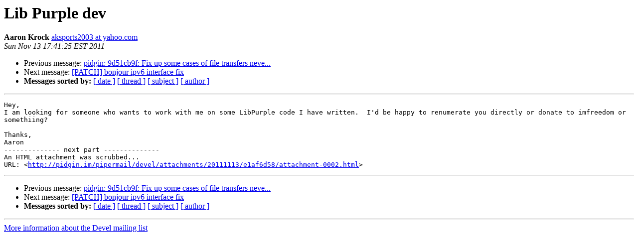

--- FILE ---
content_type: text/html
request_url: https://lists.pidgin.im/pipermail/devel/2011-November/021997.html
body_size: 2609
content:
<!DOCTYPE HTML PUBLIC "-//W3C//DTD HTML 4.01 Transitional//EN">
<HTML>
 <HEAD>
   <TITLE> Lib Purple dev
   </TITLE>
   <LINK REL="Index" HREF="index.html" >
   <LINK REL="made" HREF="mailto:devel%40pidgin.im?Subject=Re%3A%20Lib%20Purple%20dev&In-Reply-To=%3C1321224085.10336.YahooMailNeo%40web120715.mail.ne1.yahoo.com%3E">
   <META NAME="robots" CONTENT="index,nofollow">
   <style type="text/css">
       pre {
           white-space: pre-wrap;       /* css-2.1, curent FF, Opera, Safari */
           }
   </style>
   <META http-equiv="Content-Type" content="text/html; charset=us-ascii">
   <LINK REL="Previous"  HREF="021993.html">
   <LINK REL="Next"  HREF="021998.html">
 </HEAD>
 <BODY BGCOLOR="#ffffff">
   <H1>Lib Purple dev</H1>
    <B>Aaron Krock</B> 
    <A HREF="mailto:devel%40pidgin.im?Subject=Re%3A%20Lib%20Purple%20dev&In-Reply-To=%3C1321224085.10336.YahooMailNeo%40web120715.mail.ne1.yahoo.com%3E"
       TITLE="Lib Purple dev">aksports2003 at yahoo.com
       </A><BR>
    <I>Sun Nov 13 17:41:25 EST 2011</I>
    <P><UL>
        <LI>Previous message: <A HREF="021993.html">pidgin: 9d51cb9f: Fix up some cases of file transfers neve...
</A></li>
        <LI>Next message: <A HREF="021998.html">[PATCH] bonjour ipv6 interface fix
</A></li>
         <LI> <B>Messages sorted by:</B> 
              <a href="date.html#21997">[ date ]</a>
              <a href="thread.html#21997">[ thread ]</a>
              <a href="subject.html#21997">[ subject ]</a>
              <a href="author.html#21997">[ author ]</a>
         </LI>
       </UL>
    <HR>  
<!--beginarticle-->
<PRE>Hey,
I am looking for someone who wants to work with me on some LibPurple code I have written. &#160;I'd be happy to renumerate you directly or donate to imfreedom or somethiing?

Thanks,
Aaron
-------------- next part --------------
An HTML attachment was scrubbed...
URL: &lt;<A HREF="http://pidgin.im/pipermail/devel/attachments/20111113/e1af6d58/attachment-0002.html">http://pidgin.im/pipermail/devel/attachments/20111113/e1af6d58/attachment-0002.html</A>&gt;
</PRE>

<!--endarticle-->
    <HR>
    <P><UL>
        <!--threads-->
	<LI>Previous message: <A HREF="021993.html">pidgin: 9d51cb9f: Fix up some cases of file transfers neve...
</A></li>
	<LI>Next message: <A HREF="021998.html">[PATCH] bonjour ipv6 interface fix
</A></li>
         <LI> <B>Messages sorted by:</B> 
              <a href="date.html#21997">[ date ]</a>
              <a href="thread.html#21997">[ thread ]</a>
              <a href="subject.html#21997">[ subject ]</a>
              <a href="author.html#21997">[ author ]</a>
         </LI>
       </UL>

<hr>
<a href="http://pidgin.im/cgi-bin/mailman/listinfo/devel">More information about the Devel
mailing list</a><br>
</body></html>
